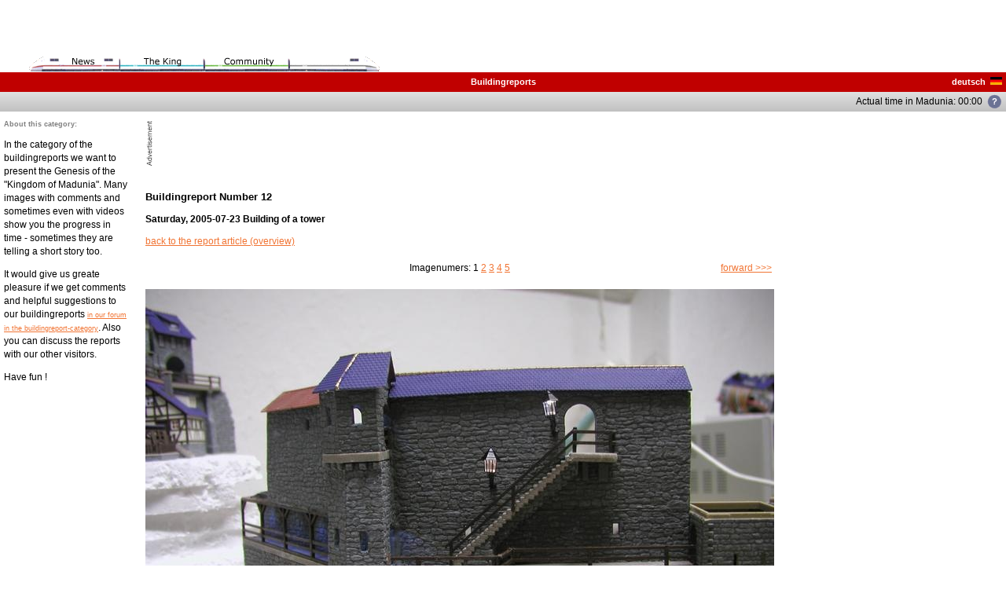

--- FILE ---
content_type: text/html
request_url: http://www.madunia.com/article24601-8483-1.html
body_size: 3130
content:


<html>
<HEAD>
<!-- *** Portalsuite: File-Contentcache | 2026-01-27 04:51:07 *** //-->


<style type="text/css">
<!--
h1 { margin-bottom: 3pt; }
h1.Rubriken { margin-bottom: 2pt; }


/*Formatierung für die Liste der RSS-Feeds*/
.feed-list {
  margin: 0px;
  padding: 0px;
  list-style-type: none;
}

.feed-list li {
  margin: 0px 0px 10px;
  padding: 0px;
  list-style-type: none;
}

.feed-list li a {
  padding: 0px 0px 0px 19px;
  background: url("../images/feed-icon-14x14.png") no-repeat 0 50%;
  font-weight: bold;
  list-style-type: none;
}
//-->
</style>


<style type="text/css">
<!--
.articlesummary { font-family: Verdana,Arial; font-size: 9pt; font-style: 0; font-weight: 700; font-variant: 0; text-decoration: none; line-height: 12pt; color: #000000; }
.articletext { font-family: Verdana,Arial; font-size: 9pt; font-style: normal; font-weight: 500; font-variant: normal; text-decoration: none; line-height: 13pt; color: #000000; }
li { font-family: Verdana,Arial; font-size: 9pt; font-style: normal; font-weight: 500; font-variant: normal; text-decoration: none; line-height: 13pt; color: #000000; }
.articletextkategoriehinweis { font-family: Verdana,Arial; font-size: 7pt; font-style: 0; font-weight: 500; font-variant: 0; text-decoration: none; line-height: 9pt; color: #808080; }
.copyright { font-family: Verdana,Arial; font-size: 7pt; font-style: normal; font-weight: 500; font-variant: normal; text-decoration: none; line-height: 12pt; color: #A0A0A0; }
a.Kategoriehinweis { font-family: Verdana,Arial; font-size: 7pt; font-style: normal; font-weight: 500; font-variant: normal; text-decoration: underline; line-height: 9pt; color: #F17433; }
a.MoreLink { font-family: Verdana,Arial; font-size: 9pt; font-style: normal; font-weight: 700; font-variant: normal; text-decoration: underline; line-height: 13pt; color: #F17433; }
a { font-family: Verdana,Arial; font-size: 9pt; font-style: normal; font-weight: 500; font-variant: normal; text-decoration: underline; line-height: 13pt; color: #F17433; }
a.SubMenu:hover { font-family: Verdana,Arial; font-size: 8pt; font-style: normal; font-weight: 700; font-variant: normal; text-decoration: underline; line-height: 12pt; color: #FFFFFF; }
a.SubMenu { font-family: Verdana,Arial; font-size: 8pt; font-style: normal; font-weight: 700; font-variant: normal; text-decoration: none; line-height: 12pt; color: #FFFFFF; }
h1 { font-family: Verdana,Arial; font-size: 10pt; font-style: normal; font-weight: 700; font-variant: normal; text-decoration: none; line-height: 12pt; color: #000000; }
h1.Rubriken { font-family: Verdana,Arial; font-size: 9pt; font-style: normal; font-weight: 700; font-variant: normal; text-decoration: none; line-height: 13pt; color: #FFFFFF; }
.summary { font-family: Verdana,Arial; font-size: 9pt; font-style: 0; font-weight: 500; font-variant: 0; text-decoration: none; line-height: 12pt; color: #000000; }
//-->
</style><title>Kingdom of Madunia: Buildingreport Number 12</title>
<meta name="robots" content="index,follow" />
<meta name="description" content="Saturday, 2005-07-23
Building of a tower" />
<meta name="keywords" content="Madunia,Modellbau,Modellwelt,Modell,Model,Diorama,Modellworld,Modelbuilding,Eisenbahn,Modelleisenbahn,Modelleisenbahnen,H0,Miniatur,Freizeit,Car,Carsystem,Miniwelt,Modeleisenbahn,Modelbau,Modelbahn" />
<meta name="generator" content="Portunity Portalsuite 2002" />
<meta http-equiv="content-type" content="text/html; charset=ISO-8859-1">

<script type="text/javascript" src="/js/dhtml.js"></script>
<script type="text/javascript" src="/js/date-js.php"></script>
<script type="text/javascript" src="/js/browser.js"></script>
<script type="text/javascript" src="/js/madunhead.js"></script>

<script type="text/javascript" src="/js/action0001-repairsignal.js"></script>

<link rel="stylesheet" type="text/css" href="/css/madunhead.css">


<!-- // addbookmark.eu Button CSS //-->
<link href='http://addbookmark.eu/css/pty_bm.css' rel='stylesheet'>
<!--[if lt IE 7]>
<link rel="stylesheet" href="http://addbookmark.eu/css/pty_bm-ie.css" type="text/css"></link>
<![endif]-->  
<!-- // addbookmark.eu Button CSS //-->

</head>
<body bgcolor="#ffffff" onLoad="Init('en');">


<div id="Nacht"></div>
<div id="Morgen1"></div>
<div id="Morgen2"></div>
<div id="Morgen3"></div>
<div id="Tag"></div>
<div id="Sonnenuntergang"></div>
<div id="Nacht2"></div>
<div id="StartBlende"></div>
<div id="Click1" onClick='Secret("1");'></div>
<div id="Click2" onClick='Secret("2");'></div>

<div id="ICE">
     <center>


<img border=0 width=117 height=20 src=/images/ice-en-news.gif><img border=0 width=108 height=20 src=/images/ice-en-king.gif><img border=0 width=108 height=20 src=/images/ice-en-community.gif><img border=0 width=115 height=20 src=/images/ice-en-end.gif>

     </center>
</div>

<div id="ICEMenu">
     <center>


<a href="cat8483.html"><img border=0 width=117 height=20 src=/images/transpixel.gif></a><a href="cat7901.html"><img border=0 width=108 height=20 src=/images/transpixel.gif></a><a href="http://forum.madunia.com"><img border=0 width=108 height=20 src=/images/transpixel.gif></a><img border=0 width=115 height=20 src=/images/transpixel.gif>

     </center>
</div>

<div id="ICELicht"><center>
<table border=0 width=620 height=16><tr>
<td width=85>
<img width=85 height=16 src=/images/ice-licht-links-b.gif>
</td>
<td></td>
<td width=85>
<img width=85 height=16 src=/images/ice-licht-rechts.gif>
</td></tr></table></center>
</div>

<div id="ICELicht2"><center>
<table border=0 width=620 height=16><tr>
<td width=85>
<img width=85 height=16 src=/images/ice-licht-links-b.gif>
</td>
<td></td>
<td width=85>
<img width=85 height=16 src=/images/ice-licht-rechts2.gif>
</td></tr></table></center>
</div>

<div id="ICESignalRed"><center>
<center>
<table border=0 width=578 height=16><tr>
<td width=558>
</td>
<td width=20>
<img width=20 height=30 src=/images/ice-signal-red.gif>
</td></tr></table></center>
</div>

<div id="ICESignalGreen"><center>
<center>
<table border=0 width=578 height=16><tr>
<td width=558>
</td>
<td width=20>
<img width=20 height=30 src=/images/ice-signal-green.gif>
</td></tr></table></center>
</div>

<!--<div id="MenuInfoText1">Menü:</div>
<div id="MenuInfoText2">Untermenü:</div> //-->

<div id="Action0001"><center>
<center>
<table border=0 width=584 height=28><tr>
<td width=484>
</td>
<td width=110>
<img name=ActionImage0001 width=110 height=28 src=/images/ActionImage0001-transparent.gif>
</td></tr></table></center>
</div>

<div id="ActionUni">
<img name=ActionImageUni src=/images/ActionImage0001-transparent.gif>
</div>


<table border=0 cellspacing=0 cellpadding=0 bgColor=#ffffff width=100% height=92><tr><td>

</Td></tr></table>


<table border=0 cellspacing=0 cellpadding=0 bgcolor=#C00000 width=100% height=25><tr>
<td width=100></td>
<td><center>

<a class=SubMenu href=cat8483.html>Buildingreports</a>
</center></td>
<td width=95 align=right>
    <a class=SubMenu href="cat8484.html">deutsch&nbsp;
    <img border=O width=15 height=10 src=/images/language-german.gif></a><br>
    </td>
<td width=5></td>
</tr></table>

<table border=0 cellspacing=0 cellpadding=0 background="/images/actionbar-back.jpg" width=100% height=25><tr><td>
<br>
</Td>
<td align=right>
<div id="MaduniaTime" class="articletext">&nbsp;04:51:07</div>
</td>
<td width=5></td>
<td width=20>
<a href=http://www.madunia.com/article25233-8499.html><img border=0 width=20 height=20 src=/images/timeinfo.gif></a></td>
<td width=5></td></tr></table>

<table border=0 cellspacing=0 cellpadding=0 width=100% height=10><tr><td></Td></tr></table>


<table border=0 width=100% cellspacing=0 cellpadding=0>
<tr>

<td width=5 valign=top></td>
<td width=160 valign=top>

<p class=articletextkategoriehinweis>
<STRONG>About this category:</STRONG></P>
<p class="articletext">In the category of the buildingreports we want to present the Genesis of the "Kingdom of Madunia". Many images with comments and sometimes even with videos show you the progress in time - sometimes they are telling a short story too.</P>
<p class="articletext">It would give us greate pleasure if we get comments and helpful suggestions to our buildingreports <a class="Kategoriehinweis" href="http://forum.madunia.com/viewforum.php?f=4">in our forum in the buildingreport-category</a>. Also you can discuss the reports with our other visitors.</P>
<p class="articletext">Have fun !</P>


</td>
<td width=20>
</td>
<td valign=top>

<img width=10 height=60 border=0 src=/images/lable-advertisment-en.gif><!--<a href=http://www.portunity.net><img border=0 width=468 height=60 src=http://banner.portunity.net/dsl/portunity-banner-dsl-feste-ip-468x60.gif></a>//-->


<script type="text/javascript"><!--
google_ad_client = "pub-2862905334396931";
/* Madunia Image oben 468x60, Erstellt 22.03.08 */
google_ad_slot = "0450184144";
google_ad_width = 468;
google_ad_height = 60;
//-->
</script>
<script type="text/javascript"
src="http://pagead2.googlesyndication.com/pagead/show_ads.js">
</script>


<br><br>

<h1>
     Buildingreport Number 12</h1>
<p class=articlesummary> 
     Saturday, 2005-07-23
Building of a tower</P>
<p class=articletext>
   

<table border=0 cellspacing=0 cellpadding=0 ><tr><td colspan=2><a href='article24601-8483.html'>back to the report article (overview)<br><br></a></td></tr><tr><td class=articletext width=100></td><td class=articletext style='text-align:center;'> Imagenumers: 1 <a href='article24601-8483-2.html'>2</a> 
<a href='article24601-8483-3.html'>3</a> 
<a href='article24601-8483-4.html'>4</a> 
<a href='article24601-8483-5.html'>5</a> 
</td><td class=articletext style='text-align:right;' width=100><a href='article24601-8483-2.html'>forward &gt;&gt;&gt;</a>&nbsp;</td></tr><tr><td colspan=3><br></td></tr><tr><td colspan=3>
<img border=0 src='image-mad20600.jpg' title='Bild #1: '>
</td></tr><tr><td colspan=3><br><br><a href='article24601-8483.html'>back to the report article (overview)</a></td></tr></table><br></P>
<br>

<hr size=1>

<table border=0 cellspacing=0 cellpadding=0 height=20><tr>
<td width=130>

<div id='pty_bm_here' class='madunia.de' style='margin-top: 6px;'></div>
     <script src="http://addbookmark.eu/js/yahoo-dom-event.js" type="text/javascript"></script>
     <script src="http://addbookmark.eu/js/animation-min.js" type="text/javascript"></script>
     <script src="http://addbookmark.eu/js/get-min.js" type="text/javascript"></script>

     <script src="http://addbookmark.eu/js/pty_bm.js" type="text/javascript"></script>
</td>


<td class=articletext> - <a class=MoreLink href="javascript:history.back();">back</a> - 
<a class=MoreLink href="article24605-8499.html">contact</a></td>


</tr></table>

<p class=copyright>&copy; 2004 - 2026 by Madunia Modellbau GmbH.</p>
<br>

</td>
<td width=20>
</td>
<td width=165 valign=top>
<script type="text/javascript"><!--
google_ad_client = "pub-2862905334396931";
google_ad_width = 160;
google_ad_height = 600;
google_ad_format = "160x600_as";
google_ad_type = "text";
google_ad_channel ="";
google_color_border = "666666";
google_color_bg = "e0e0e0";
google_color_link = "F17433";
google_color_url = "F17433";
google_color_text = "000000";
//--></script>
<script type="text/javascript"
  src="http://pagead2.googlesyndication.com/pagead/show_ads.js">
</script>
</td>
</tr></table>


<script src="http://www.google-analytics.com/urchin.js" type="text/javascript">
</script>
<script type="text/javascript">
_uacct = "UA-259702-2";
urchinTracker();
</script>
<img width="0" height="0" alt="" src="hit-make-article.php?iArticleID=24534" />
<img width="0" height="0" alt="" src="hit-make-article.php?iArticleID=24601" />
</body></html>


--- FILE ---
content_type: text/html
request_url: http://www.madunia.com/js/date-js.php
body_size: 110
content:
var ServerDateTime=0;

function GetServerDateTime ()
{
     if (ServerDateTime==0)
          ServerDateTime = 1769507998000;
     return (ServerDateTime);
}

--- FILE ---
content_type: text/html; charset=utf-8
request_url: https://www.google.com/recaptcha/api2/aframe
body_size: 266
content:
<!DOCTYPE HTML><html><head><meta http-equiv="content-type" content="text/html; charset=UTF-8"></head><body><script nonce="7Bfm4q2ud1_K9ee_bGilCA">/** Anti-fraud and anti-abuse applications only. See google.com/recaptcha */ try{var clients={'sodar':'https://pagead2.googlesyndication.com/pagead/sodar?'};window.addEventListener("message",function(a){try{if(a.source===window.parent){var b=JSON.parse(a.data);var c=clients[b['id']];if(c){var d=document.createElement('img');d.src=c+b['params']+'&rc='+(localStorage.getItem("rc::a")?sessionStorage.getItem("rc::b"):"");window.document.body.appendChild(d);sessionStorage.setItem("rc::e",parseInt(sessionStorage.getItem("rc::e")||0)+1);localStorage.setItem("rc::h",'1769508001649');}}}catch(b){}});window.parent.postMessage("_grecaptcha_ready", "*");}catch(b){}</script></body></html>

--- FILE ---
content_type: text/css
request_url: http://www.madunia.com/css/madunhead.css
body_size: 3767
content:

  html,body {
     padding:0px;
     margin: 0px;
  }
  
  #Nacht,#Tag,#Morgen1,#Morgen2,#Morgen3,#Sonnenuntergang,#Nacht2,#StartBlende {
    background-repeat:no-repeat;
    position: absolute;
    top: 0px; left: 0px;
    width: 100%; height: 93px;
    -moz-opacity: 0.0;
    opacity: 0.0;
    filter:alpha(opacity=0);
  }

  #Nacht {
    z-index:100;
    background-image:url(/images/himmel-01-nacht.jpg);
  }

  #Tag {
    z-index:140;
    background-image:url(../images/himmel-06-day.jpg);
      }
  
  #Morgen1 {
    background-image:url(/images/himmel-02-morgen.jpg);
    z-index:110;
      }
  #Morgen2 {
    background-image:url(/images/himmel-03-morgen.jpg);
    z-index:120;
      }
  #Morgen3 {
    background-image:url(/images/himmel-04-morgen.jpg);
    z-index:130;
      }
  #Sonnenuntergang {
    background-image:url(/images/himmel-07-untergang.jpg);
    z-index:150;
      }
  #Nacht2 {
    background-image:url(/images/himmel-01-nacht.jpg);
    z-index:160;
      }
  #StartBlende {
    background-color:#ffffff;
    z-index:1000;
      }
      
     
  #MaduniaTime {
  }

  #ICE {
    position: absolute;
    top: 72px; left: -598px;
    width: 232px; height: 20px;
    z-index:500;
  }

  #ICEMenu {
    position: absolute;
    top: 72px; left: -598px;
    width: 232px; height: 20px;
    z-index:5000;
  }
  
  #ICELicht {
    position: absolute;
    top: 72px; left: -598px;
    width: 100%; height: 16px;
    z-index:491;
    -moz-opacity: 0.0;
    opacity: 0.0;
    filter:alpha(opacity=0);
  }  

  #ICELicht2 {
    position: absolute;
    top: 72px; left: -598px;
    width: 100%; height: 16px;
    z-index:490;
    -moz-opacity: 0.0;
    opacity: 0.0;
    filter:alpha(opacity=0);
  }  

  #ICESignalRed {
    position: absolute;
    top: 59px; left: 0px;
    width: 100%; height: 30px;
    z-index:495;
    -moz-opacity: 0.0;
    opacity: 0.0;
    filter:alpha(opacity=0);
  }  

  #ICESignalGreen {
    position: absolute;
    top: 59px; left: 0px;
    width: 100%; height: 30px;
    z-index:494;
    -moz-opacity: 0.0;
    opacity: 0.0;
    filter:alpha(opacity=0);
  }  

  #MenuInfoText1 {
    position: absolute;
    top: 70px; left: 280px;
    width: 100px; height: 50px;
    z-index:490;
    font-family: Verdana,Arial; 
    font-size: 7pt; 
    font-style: normal; 
    font-weight: 500; 
    font-variant: normal; 
    text-decoration: none; 
    line-height: 12pt; 
    color: #FFFFFF;
    -moz-opacity: 0.5;
    opacity: 0.5;
    filter:alpha(opacity=50);
    text-align:right;
  }  
  #MenuInfoText2 {
    position: absolute;
    top: 95px; left: 280px;
    width: 100px; height: 50px;
    z-index:490;
    font-family: Verdana,Arial; 
    font-size: 7pt; 
    font-style: normal; 
    font-weight: 500; 
    font-variant: normal; 
    text-decoration: none; 
    line-height: 12pt; 
    color: #FFFFFF;
    -moz-opacity: 0.5;
    opacity: 0.5;
    filter:alpha(opacity=50);
    text-align:right;
  }  

  #Action0001 {
    position: absolute;
    top: 61px; left: 0px;
    width: 100%; height: 25px;
    z-index:550;
    -moz-opacity: 1.0;
    opacity: 1.0;
    filter:alpha(opacity=100);
  }  
  
  #ActionUni {
    position: absolute;
    top: 10px; left: 200px;
    width: 100; height: 100px;
    z-index:600;
    -moz-opacity: 1.0;
    opacity: 1.0;
    filter:alpha(opacity=100);
  }  

  #Click1 {
    position: absolute;
    top: 17px; left: 41px;
    width: 2; height: 1px;
    z-index:8000;
    background-color:#FF0000; 
    -moz-opacity: 0.0;
    opacity: 0.0;
    filter:alpha(opacity=0);
  }  

  #Click2 {
    position: absolute;
    top: 73px; left: 41px;
    width: 2; height: 1px;
    z-index:8000;
    background-color:#FF0000; 
    -moz-opacity: 0.0;
    opacity: 0.0;
    filter:alpha(opacity=0);
  }  


--- FILE ---
content_type: text/css
request_url: http://addbookmark.eu/css/pty_bm.css
body_size: 986
content:
#pty_bm_here{
position:relative;	
height:22px;
left:14px;	
}
#pty_bm{
position:absolute;
top:0;
left:0;
width:109px;
height:12px;	
font-family:Arial, Helvetica, sans-serif;
font-size:12px;
z-index: 99999;
}
#pty_bm_box,
#pty_bm_box .corner *,
#pty_bm #pty_bm_open,
#pty_bm #pty_bm_close,
#pty_bm #pty_bm_open_head,
#pty_bm_list ul li .img,
.pty_link span
{
background-image:url(../img/icon.png);
background-repeat:no-repeat;
background-position:top left;
}

#pty_bm_box{
position:absolute;
top:0;
left:0;
width:100%;
height:100%;	
background-repeat:repeat-x;
background-position:0 -240px;
background-color:#d0d0d0;
border:1px solid #a4a4a4;
}
#pty_bm_box .corner *{
position:absolute;
width:4px;
height:4px;	
background-color:#fff;
overflow:hidden;
}
#pty_bm_box .corner .tl{
top:-1px;
left:-1px;	
background-position:-0px -214px;
display:none;
}
.add #pty_bm_box .corner .tl{
display:block;    
}
#pty_bm_box .corner .tr{
top:-1px;
right:-1px;	
background-position:-6px -214px;
}
#pty_bm_box .corner .bl{
left:-1px;
bottom:-1px;	
background-position:-0px -220px;	
}
#pty_bm_box .corner .br{
bottom:-1px;
right:-1px;	
background-position:-6px -220px;	
}


#pty_bm #pty_bm_open{
position:absolute;
top:-7px;
left:-9px;
width:117px;
height:20px;
background-position:0px 0px;
}
#pty_bm.add #pty_bm_open{
position:absolute;
top:0px;
left:0px;
width:109px;
height:13px;
background-position:-9px -24px;
}

#pty_bm #pty_bm_open_head{
position:absolute;
top:-7px;
left:-9px;
width:80px;
height:22px;
background-position:0px 0px;
}
#pty_bm.add #pty_bm_open_head{
position:absolute;
top:0px;
left:0px;
width:109px;
height:13px;
background-position:-9px -24px;
}

#pty_bm #pty_bm_close{
position:absolute;
top:1px;
right:1px;
width:20px;
height:20px;
background-position:0px -40px;
}
#pty_bm #pty_bm_close:hover{
background-position:-29px -40px;
}
#pty_bm #pty_bm_list{
position:absolute;
top:18px;
left:-5000px;
}
#pty_bm_list ul{
padding:5px;
margin:0;
list-style:none;
background-image:none;
}
#pty_bm_list ul li{
padding:0px;
margin:0px 0px 3px 0px;
height:20px;
width:120px;
line-height:20px;
text-align: left;
list-style-image: none;
list-style-type: none;
background-image:none;
}
#pty_bm_list ul li.left{
clear:both;
float:left;	
}
#pty_bm_list ul li.right{
float:right;	
}
#pty_bm_list ul li .img{
float:left;
width:20px;
height:20px;
margin:0 3px 0 0;
}
#pty_bm_list ul li .img.bookmark{
background-position:-79px -91px;	
}
#pty_bm_list ul li .img.delicious{
background-position:0px -58px;	
}
#pty_bm_list ul li .img.digg{
background-position:-27px -59px;
}
#pty_bm_list ul li .img.live{
background-position:-1px -113px;
}
#pty_bm_list ul li .img.facebook{
background-position:-26px -113px;
}
#pty_bm_list ul li .img.myspace{
background-position:-53px -113px;
}
#pty_bm_list ul li .img.misterwong{
background-position:-54px -60px;	
}
#pty_bm_list ul li .img.technorati{
background-position:-101px -91px;	
}
#pty_bm_list ul li .img.stumbleupon{
background-position:-79px -59px;
}
#pty_bm_list ul li .img.newsvine{
background-position:-102px -59px;	
}
#pty_bm_list ul li .img.magnolia{
background-position:-2px -89px
}
#pty_bm_list ul li .img.google{
background-position:-24px -89px;	
}
#pty_bm_list ul li .img.yahoo_myweb{
background-position:-52px -89px;	
}
#pty_bm_list ul li a{
color:#000;	
text-decoration:none;
background-image:none;
list-style-type:none;
padding:2px;
}
#pty_bm_list ul li a:hover{
background-color:#fff;
}
#pty_bm_list ul li .name{
background-image:none;
}
.pty_link{
	clear:both;
	width:100%;
	text-align:right;	
	overflow:hidden;
	margin:0;
	padding:5px 0px 0px 0px;
}
.pty_link span{
	float:right;
	width:141px;
	height:12px;
	overflow:hidden;
	background-position:0px -226px;
}


--- FILE ---
content_type: application/x-javascript
request_url: http://www.madunia.com/js/action0001-repairsignal.js
body_size: 5992
content:

function SetActionUni (NewActualX,NewActualY,NewActualWidth,NewActualHeight)
{
     if(document.getElementById) 
     {
          document.getElementById("ActionUni").style.top=NewActualY;
          document.getElementById("ActionUni").style.left=NewActualX;
          document.getElementById("ActionUni").style.width=NewActualWidth+"px";
          document.getElementById("ActionUni").style.width=NewActualHeight+"px";
     }
     else
     {
          document.ActionUni.top = NewActualY+"px;";
          document.ActionUni.left = NewActualX+"px;";
          document.ActionUni.width = NewActualWidth+"34px;";
          document.ActionUni.width = NewActualHeight+"30px;";
     }

     ActualX = NewActualX;
     ActualY = NewActualY;
     ActualWidth = NewActualWidth;
     ActualHeight = NewActualHeight;
}

function Action0000_Init ()
{
     SetOpacity ("ActionUni",0.0);
     window.document.images["ActionImageUni"].src = "/images/ActionImage0000-anim.gif";

     SetActionUni (25,39,34,30);
     
     UniOpacity=0;
     SetOpacity ("ActionUni",1.0);
}

function Action0000_Process ()
{
     if (iActionCount==550)
     {
          fActionRun = 0;
          iActionCount = 0;
          iActionCountdown = 1;
          SetOpacity ("ActionUni",0.0);
     }
}

function Action0000b_Init (sFile)
{
     UniOpacity=0;
     SetOpacity ("ActionUni",0.0);
     window.document.images["ActionImageUni"].src = "/images/ActionImage0000-countdown-"+sFile+"-anim.gif";

     SetActionUni (25,39,34,30);
}

function Action0000b_Process ()
{
     if (iActionCount<=5)
     {
          UniOpacity+=0.2;
          SetOpacity ("ActionUni",UniOpacity);     
     }
     if (iActionCount==450)
     {
          fActionRun = 0;
          iActionCount = 0;
          iActionCountdown = 1000000;
          SetOpacity ("ActionUni",0.0);
     }
}


function Action0001_Init ()
{
     //AnimImage = new Image();
     //AnimImage.src = "/images/ActionImage0001-anim.gif";     /* dritte Standard-Grafik */     
     window.document.images["ActionImage0001"].src = "/images/ActionImage0001-anim.gif";
     SetOpacity ("Action0001",1.0);
}

function Action0001_Process ()
{
     if (iActionCount==10)
          SetOpacity ("ICESignalRed",0.0);

     if (iActionCount==500)
     {
          fActionRun = 0;
          iActionCount = 0;
          SetOpacity ("ICESignalRed",1.0);
          SetOpacity ("Action0001",0.0);
     }
}

var ActualX = 0;
var ActualY = 0;
var DiffX = 0;
var DiffY = 0;
var DestX = 0;
var DestY = 0;
var UniOpacity = 0;
var iBallonTour = 0;

function Action0002_Init ()
{
     iBallon = Math.round(20*Math.random());
     sSubImages = "abcdefghijklmnopqrstuv";
     window.document.images["ActionImageUni"].src = "/images/ActionImage0002"+sSubImages.charAt(iBallon)+"-anim.gif";

     iBallonTour = Math.round(2*Math.random())
     // iBallonTour = 2;
     
     if (iBallonTour == 0)
     {
          ActualX = 180;
          ActualY = 20;
          
          DestX = 500;
          DestY = 40;
          
          DiffX = (DestX-ActualX)/1000;
          DiffY = (DestY-ActualY)/1000;
     }
     if (iBallonTour == 1)
     {
          ActualX = 660;
          ActualY = -30;
          
          DestX = 560;
          DestY = 10;
          
          DiffX = (DestX-ActualX)/400;
          DiffY = (DestY-ActualY)/400;
     }

     if (iBallonTour == 2)
     {
          ActualX = 90+Math.round(150*Math.random());
          ActualY = 67;
          
          DestX = ActualX;
          DestY = ActualY;
          
          DiffX = (DestX-ActualX)/300;
          DiffY = (DestY-ActualY)/300;
     }
     
     SetActionUni (ActualX,ActualY,20,26);

     UniOpacity=0;
     SetOpacity ("ActionUni",0.0);
}

function Action0002_Process ()
{
     ActualX+=DiffX;
     ActualY+=DiffY;

     if (iActionCount<=40)
     {
          UniOpacity+=0.05;
          SetOpacity ("ActionUni",UniOpacity);     
     }

     if (iBallonTour == 0)
     {
          if (iActionCount==550)
          {
               DestX = 650;
               DestY = -40;
               
               DiffX = (DestX-ActualX)/800;
               DiffY = (DestY-ActualY)/800;
          }
     }

     if (iBallonTour == 1)
     {
          if (iActionCount==200)
          {
               DestX = 180;
               DestY = 30;
               
               DiffX = (DestX-ActualX)/1000;
               DiffY = (DestY-ActualY)/1000;
          }
          if (iActionCount==1000)
          {
               DestX = 40;
               DestY = -35;
               
               DiffX = (DestX-ActualX)/500;
               DiffY = (DestY-ActualY)/500;
          }
     }

     if (iBallonTour == 2)
     {
          if (iActionCount==200)
          {
               DestX = ActualX+10;
               DestY = 0;
               
               DiffX = (DestX-ActualX)/400;
               DiffY = (DestY-ActualY)/400;
          }
          if (iActionCount==450)
          {
               DestX = ActualX+400;
               DestY = -35;
               
               DiffX = (DestX-ActualX)/1300;
               DiffY = (DestY-ActualY)/1300;
          }
     }

     SetActionUni (ActualX,ActualY,20,26);
     
     if (iActionCount==1500)
     {
          fActionRun = 0;
          iActionCount = 0;
          SetOpacity ("ActionUni",0.0);
     }
}

function Action0003_Init ()
{
     window.document.images["ActionImageUni"].src = "/images/ActionImage0003-anim.gif";

     SetActionUni (100+Math.round(150*Math.random()),0,100,93);
     
     UniOpacity=0;
     SetOpacity ("ActionUni",0.0);
}

function Action0003_Process ()
{
     if (iActionCount<=40)
     {
          UniOpacity+=0.05;
          SetOpacity ("ActionUni",UniOpacity);     
     }

     if (iActionCount>=260)
     {
          UniOpacity-=0.05;
          SetOpacity ("ActionUni",UniOpacity);     
     }
     
     if (iActionCount==300)
     {
          fActionRun = 0;
          iActionCount = 0;
          SetOpacity ("ActionUni",0.0);
     }
}

--- FILE ---
content_type: application/x-javascript
request_url: http://www.madunia.com/js/dhtml.js
body_size: 3155
content:
/* DHTML-Bibliothek */

var DHTML = 0, DOM = 0, MS = 0, NS = 0, OP = 0;

function DHTML_init() {

 if (window.opera) {
     OP = 1;
 }
 if(document.getElementById) {
   DHTML = 1;
   DOM = 1;
 }
 if(document.all && !OP) {
   DHTML = 1;
   MS = 1;
 }
if(document.layers && !OP) {
   DHTML = 1;
   NS = 1;
 }
}

function getElem(p1,p2,p3) {
 var Elem;
 if(DOM) {
   if(p1.toLowerCase()=="id") {
     if (typeof document.getElementById(p2) == "object")
     Elem = document.getElementById(p2);
     else Elem = void(0);
     return(Elem);
   }
   else if(p1.toLowerCase()=="name") {
     if (typeof document.getElementsByName(p2) == "object")
     Elem = document.getElementsByName(p2)[p3];
     else Elem = void(0);
     return(Elem);
   }
   else if(p1.toLowerCase()=="tagname") {
     if (typeof document.getElementsByTagName(p2) == "object" || (OP && typeof document.getElementsByTagName(p2) == "function"))
     Elem = document.getElementsByTagName(p2)[p3];
     else Elem = void(0);
     return(Elem);
   }
   else return void(0);
 }
 else if(MS) {
   if(p1.toLowerCase()=="id") {
     if (typeof document.all[p2] == "object")
     Elem = document.all[p2];
     else Elem = void(0);
     return(Elem);
   }
   else if(p1.toLowerCase()=="tagname") {
     if (typeof document.all.tags(p2) == "object")
     Elem = document.all.tags(p2)[p3];
     else Elem = void(0);
     return(Elem);
   }
   else if(p1.toLowerCase()=="name") {
     if (typeof document[p2] == "object")
     Elem = document[p2];
     else Elem = void(0);
     return(Elem);
   }
   else return void(0);
 }
 else if(NS) {
   if(p1.toLowerCase()=="id" || p1.toLowerCase()=="name") {
   if (typeof document[p2] == "object")
     Elem = document[p2];
     else Elem = void(0);
     return(Elem);
   }
   else if(p1.toLowerCase()=="index") {
    if (typeof document.layers[p2] == "object")
     Elem = document.layers[p2];
    else Elem = void(0);
     return(Elem);
   }
   else return void(0);
 }
}

function getCont(p1,p2,p3) {
   var Cont;
   if(DOM && getElem(p1,p2,p3) && getElem(p1,p2,p3).firstChild) {
     if(getElem(p1,p2,p3).firstChild.nodeType == 3)
       Cont = getElem(p1,p2,p3).firstChild.nodeValue;
     else
       Cont = "";
     return(Cont);
   }
   else if(MS && getElem(p1,p2,p3)) {
     Cont = getElem(p1,p2,p3).innerText;
     return(Cont);
   }
   else return void(0);
}

function getAttr(p1,p2,p3,p4) {
   var Attr;
   if((DOM || MS) && getElem(p1,p2,p3)) {
     Attr = getElem(p1,p2,p3).getAttribute(p4);
     return(Attr);
   }
   else if (NS && getElem(p1,p2)) {
       if (typeof getElem(p1,p2)[p3] == "object")
        Attr=getElem(p1,p2)[p3][p4]
       else
        Attr=getElem(p1,p2)[p4]
         return Attr;
       }
   else return void(0);
}

function setCont(p1,p2,p3,p4) {
   if(DOM && getElem(p1,p2,p3) && getElem(p1,p2,p3).firstChild)
     getElem(p1,p2,p3).firstChild.nodeValue = p4;
   else if(MS && getElem(p1,p2,p3))
     getElem(p1,p2,p3).innerText = p4;
   else if(NS && getElem(p1,p2,p3)) {
     getElem(p1,p2,p3).document.open();
     getElem(p1,p2,p3).document.write(p4);
     getElem(p1,p2,p3).document.close();     
   }
}

DHTML_init();

--- FILE ---
content_type: application/x-javascript
request_url: http://www.madunia.com/js/browser.js
body_size: 1283
content:

var name = navigator.userAgent.toLowerCase()
var Browser="";
// INTERNET EXPLORER
var ie = (name.indexOf("msie") >= -1)//Netscape
var netscape = (name.indexOf("mozilla")!=-1 && name.indexOf("compatible")==-1 && name.indexOf("opera")==-1)
var version = navigator.appVersion.toLowerCase();
var nummer = version.substr(0, version.indexOf("."))
if (netscape)
{

// document.write("NETSCAPE");
Browser="netscape";
var versionnummer = nummer
}
else if (ie)
{
if (nummer < 4 )
{ var versionnummer = 3
//document.write ("Es ist ein INTERNET EXPLORER 3") 
Browser="ie3";
}
if (nummer >= 4 && version.indexOf("msie 5")==-1 && version.indexOf("msie 6")==-1)
{ var versionnummer = 4;
//document.write ("Es ist ein INTERNET EXPLORER 4") 
Browser="ie4";

}
if (nummer >= 4 && version.indexOf("msie 5")!=-1 && version.indexOf("msie 6")==-1)
{ var versionnummer = 5;
//document.write ("Es ist ein INTERNET EXPLORER 5") 
Browser="ie5";

}
if (nummer >= 4 && version.indexOf("msie 6")!=-1 && version.indexOf("msie 5")==-1)
{ var versionnummer = 6;
// document.write ("Es ist ein INTERNET EXPLORER 6") 
Browser="ie6";
}
if (nummer >= 4 && version.indexOf("msie 7")!=-1 && version.indexOf("msie 6")==-1)
{ var versionnummer = 7;
// document.write ("Es ist ein INTERNET EXPLORER 7") 
Browser="ie7";
}
}


--- FILE ---
content_type: application/javascript
request_url: http://addbookmark.eu/js/pty_bm.js
body_size: 2927
content:
(function(){

    // Shortcuts to YAHOO
    var Dom = YAHOO.util.Dom, Event = YAHOO.util.Event,Get = YAHOO.util.Get;
    
    // Global in this scope
    var elem, height,portal,scrollTimer,startPos;
    
    // No Bookmark Elem, just return
    if (!Dom.get('pty_bm_here')) {
        return;
    }
    
    elem = Dom.get('pty_bm_here');
    
	var result = false;
	var scripts = document.getElementsByTagName('script');
	
	var thisScriptSrc = /pty_bm\.js(\?.*)?$/;
	for(var i=0;i<scripts.length;i+=1){
		if(thisScriptSrc.test(scripts[i].src) === true){
			result = scripts[i].src.match(thisScriptSrc)[1];
			if(result !== undefined){
				 result = result.replace('?','');				
			}
	
		}
	}
		var obj = {};
	
	if(result){
		result = result.split('&')
		for(var i = 0; i<result.length;i+=1){
			var keyValue = result[i].split('=');
			if(keyValue.length === 2){				
				obj[keyValue[0]] = keyValue[1];
			}
		}
	}

	var cornerBG = (obj.bg)?obj.bg:false;

	
    var skin = 'star';
    
    if (Dom.hasClass(elem, 'add')) {
        skin = 'add';
    } 

    // Array of Bookmark Services
    var services = [{
        'name': 'Browser',
        'img': 'bookmark',
        'url': ''
    }, {
        'name': 'Delicious',
        'img': 'delicious',
        'url': 'http://delicious.com/post',
        'param': {
            'url': 'url',
            'title': 'title'
        }
    }, {
        'name': 'Digg',
        'img': 'digg',
        'url': 'https://digg.com/submit',
        'param': {
            'url': 'url',
            'title': 'title'
        }
    }, {
        'name': 'Live',
        'img': 'live',
        'url': 'https://favorites.live.com/quickadd.aspx',
        'param': {
            'url': 'url',
            'title': 'title',
            'defaults':'top=1&marklet=1&mkt=de-de'
        }
    }, {
        'name': 'Facebook',
        'img': 'facebook',
        'url': 'https://www.facebook.com/sharer.php',
        'param': {
            'url': 'u',
            'title': 't'
        }
    }, {
        'name': 'MySpace',
        'img': 'myspace',
        'url': 'https://www.myspace.com/Modules/PostTo/Pages/',
        'param': {
            'url': 'u',
            'title': 't'
        }
    }, {
        'name': 'StumpleUpon',
        'url': 'https://www.stumbleupon.com/refer.php',
        'img': 'stumbleupon',
        'param': {
            'url': 'url',
            'title': 'title'
        }
    }, {
        'name': 'Newsvine',
        'url': 'http://www.newsvine.com/_wine/save',
        'img': 'newsvine',
        'param': {
            'url': 'u',
            'title': 'h'
        }
    }, {
        'name': 'Google',
        'url': 'https://www.google.com/bookmarks/mark',
        'img': 'google',
        'param': {
            'url': 'bkmk',
            'title': 'title',
            'defaults': 'op=edit&output=popup'
        }
    }, {
        'name': 'Yahoo MyWeb',
        'url': 'https://search.yahoo.com/myresults/bookmarklet',
        'img': 'yahoo_myweb',
        'param': {
            'url': 'u',
            'title': 't'
        }
    }];
    
    // Open Box called by Mouseover Event on div#pty_open
    function open(){
	 var bookmarkPos = Dom.getRegion('pty_bm');	 
     var docScrollTop = Dom.getDocumentScrollTop();
     var moveTo = {};
	 
	 moveTo.from = 0;
	 moveTo.to = -height +13;
	 if((bookmarkPos.top - docScrollTop) < height){
	 	moveTo.to = 0;
       scroll();

	 } 
        var scaleBig = new YAHOO.util.Anim('pty_bm', {

            top:{
				from:moveTo.from,
				to:moveTo.to
			},

			width: {
                from: 109,
                to: 250
            },
            height: {
                from: 13,
                to: height
            }
        }, 1, YAHOO.util.Easing.easeOutStrong);
        
        var fadeIn = new YAHOO.util.Anim('pty_bm_list', {
            opacity: {
                from: 0,
                to: 1
            }
        }, 0.2);
        
        scaleBig.onStart.subscribe(function(){
            Dom.setStyle('pty_bm_open', 'display', 'none');
            Dom.setStyle('pty_bm_open_head', 'display', 'block');
        });
        
        fadeIn.onComplete.subscribe(function(){
            //ugly black borders in IE7 caused by filter:opacity(100)
            if(Dom.getStyle('pty_bm_list','filter')){
                Dom.setStyle('pty_bm_list', 'filter', '');
            }
        });

        scaleBig.onComplete.subscribe(function(){
            Dom.setStyle('pty_bm_close', 'display', 'block');
            Dom.setStyle('pty_bm_list', 'display', 'block');
            fadeIn.animate();
            
        });
        scaleBig.animate();
    }
    
    // Close Box called by Click Event on div#pty_close
    function close(){
        var fadeOut = new YAHOO.util.Anim('pty_bm_list', {
            opacity: {
                from: 1,
                to: 0
            }
        }, 0.2);
        var scaleSmall = new YAHOO.util.Anim('pty_bm', {
            top:{
				from:parseInt(Dom.getStyle('pty_bm','top'),10),
				to:0
			},
            width: {
                from: 250,
                to: 109
            },
            height: {
                from: height,
                to: 13
            },
            duration: 0.3
        }, 1, YAHOO.util.Easing.easeOutStrong);
        
        fadeOut.onStart.subscribe(function(){
            Dom.setStyle('pty_bm_close', 'display', 'none');
        });
        
        scaleSmall.onComplete.subscribe(function(){
            Dom.setStyle('pty_bm_open_head', 'display', 'none');
            Dom.setStyle('pty_bm_open', 'display', 'block');
//BSa: 
            Dom.setStyle('pty_bm_list', 'display', 'none');            
        });
        
        fadeOut.onComplete.subscribe(function(){
            scaleSmall.animate();
        });
        fadeOut.animate();
    }
    function scroll(){
        if(scrollTimer)  {
            window.clearInterval(scrollTimer);            
        }
        var bookmarkPos = Dom.getRegion('pty_bm');

        var docScrollTop = Dom.getDocumentScrollTop();
        var docHeight = Dom.getViewportHeight();

        if (docHeight + docScrollTop >= (bookmarkPos.top + height)) {
            return;
        }
        
        var scrollTo = docScrollTop + 20;
        window.scrollTo(0,scrollTo)
        scrollTimer = window.setInterval(scroll, 10);
    }
    function internalBookmark(){
        var browser;
        if(YAHOO.env.ua.ie > 0){
            browser = " (IE)";
        }
        if(YAHOO.env.ua.gecko > 0){
            browser = " (Firefox)";
        }
        elem.innerHTML += '<img style="width:1px;height:1px;" src="//addbookmark.eu/add/?portal='+portal+'&bookmark_service=Intern '+browser+'&url='+location.href+'"/>';
        if (window.sidebar) {
            window.sidebar.addPanel(document.title, location.href, '');
        }
        else {
            if (document.all) {
                window.external.AddFavorite(location.href, document.title);
            }
        }
        return false;
    }
    
    (function(){
        
        //Loading CSS by GET causes a wired fx and the box has 70px extra height
        //Get.css("./css/pty_bm.css");
        //if(YAHOO.env.ua.ie !== 0 &&  YAHOO.env.ua.ie < 7){
        //    Get.css("http://addbookmark.eu/css/pty_bm-ie.css");
        //}
        
        // Remove internal Bookmarking for !IE && !!FF
        if (!window.sidebar && !document.all) {
            services.shift();
        }
        
        portal = (elem.className && elem.className !== '')?elem.className.split(' ')[0]:'none';

        var siteTitle = document.title;
        var siteURL = location.href;
        var listHtml = '';
        var itemTpl = '<li class="{pos}"><a href="{href}"><span class="img {img}"></span><span class="name">{name}</span></a>';
        var pos = 'left';
        for (var i = 0; i < services.length; i++) {
            var service = services[i];
            service.pos = pos;
            if (service.param) {
                var param = [];
                param.push(service.param.url + '=' + siteURL);
                param.push(service.param.title + '=' + siteTitle);
                if (service.param.defaults !== undefined) {
                    param.push(service.param.defaults);
                }
                service.href = service.url + '?' + param.join('&');
            }
            else {
                service.href = service.url;
            }
            
            if (service.name !== 'Browser') {
                service.href = '//addbookmark.eu/add/?portal='+portal+'&amp;bookmark_service=' + service.name + '&amp;url=' + siteURL + '&amp;redir=' + encodeURIComponent(service.href);
            }
            else{
                service.pos = service.pos + ' internalBookmark';
            }
            
            listHtml += YAHOO.lang.substitute(itemTpl, service);
            
            pos = (pos === 'left') ? 'right' : 'left';
            
        }
        var html = '';
        if(skin === 'star'){
            html += '<div id="pty_bm">';            
        }
        if(skin === 'add'){
            html += '<div id="pty_bm" class="add">';            
        }
        html += '<div id="pty_bm_box">';
        html += '<div class="corner">';
        html += '<div class="tl"></div>';
        html += '<div class="tr"></div>';
        html += '<div class="bl"></div>';
        html += '<div class="br"></div>';
        html += '</div>';
        html += '</div>';
        html += '<div id="pty_bm_open"></div>';
        html += '<div id="pty_bm_open_head" style="display:none;"></div>';
        html += '<div id="pty_bm_close" style="display:none;"></div>';
        html += '<div id="pty_bm_list">';
        html += '<ul>' + listHtml + '</ul>';
        html += '<p class="pty_link"><span></span></p>';
        html += '</div>';
        html += '</div>';
        
        elem.innerHTML = html;
        height = Dom.getRegion('pty_bm_list');
        height = height.bottom - height.top + 20;

        
        if (cornerBG) {
            var corners = Dom.getElementsByClassName('corner')[0].getElementsByTagName('div');
            
            for (var i = 0; i < corners.length; i += 1) {
		        Dom.setStyle(corners[i], 'background-color', cornerBG);
            }
        }
        Dom.setStyle('pty_bm_list', 'display', 'none');
        Dom.setStyle('pty_bm_list', 'left', '0px');
        Dom.setStyle('pty_bm_list', 'width', '250px');
        
        Dom.setStyle('pty_bm_box', 'opacity', 0.9);
        
        
        Event.on('pty_bm_open', 'mouseover', open);
        Event.on('pty_bm_close', 'click', close);
        
        var internal = Dom.getElementsByClassName('internalBookmark');
        if(internal.length >0){
            Event.on(internal[0].getElementsByTagName('a')[0], 'click', internalBookmark,true);
        }
    })();
})();


--- FILE ---
content_type: application/x-javascript
request_url: http://www.madunia.com/js/madunhead.js
body_size: 18352
content:
// ### 
// ### 0 = Init
// ### 1 = Nacht (standbild)
// ### 2 = Morgendämmerung 1 (zu)
// ### 3 = Morgendämmerung 2 (zu)
// ### 4 = Morgendämmerung 3 (zu)
// ### 5 = Morgendämmerung 4 (zu tag)
// ### 6 = Tag (Standbild)
// ### 7 = dämmerung 1 (zu)
// ### 8 = dämmerung 2 (zu nacht)
// ### 9 = nacht (standbild) --> 1

HimmelStatus = 7;

HimmelStatusValue = 0;



var DatumStart = new Date();
var ZeitStart = DatumStart.getTime();
var fFirstRun=0;
var StartBlendenCounter = 0;

var ICECounter=0;
var ICEGo = 1;

var ICELen = 0;

var MaduniaLanguage = 'en';

var iActionCountdown = 0;
var fActionRun = 0;
var iActionCount = 0;
var iActionNumber = 0;

pic_news = new Image(117,20);
pic_news.src = "http://www.madunia.de/images/ice-de-news.gif";
pic_news2 = new Image(117,20);
pic_news2.src = "http://www.madunia.de/images/ice-de-news2.gif";

pic_king = new Image(117,20);
pic_king.src = "http://www.madunia.de/images/ice-de-king.gif";
pic_king2 = new Image(117,20);
pic_king2.src = "http://www.madunia.de/images/ice-de-king2.gif";

pic_community = new Image(117,20);
pic_community.src = "http://www.madunia.de/images/ice-de-community.gif";
pic_community2 = new Image(117,20);
pic_community2.src = "http://www.madunia.de/images/ice-de-community2.gif";


function s1(imgDocID,imgObjName)
{
	document.images[imgDocID].src = eval(imgObjName + ".src");
}


function getCookieVal (offset) 
{ 
     var endstr = document.cookie.indexOf (";", offset);
     if (endstr == -1) 
          endstr = document.cookie.length; 
     return unescape(document.cookie.substring(offset, endstr));
}

function GetCookie (name)
{ 
     var arg = name + "="; 
     var alen = arg.length; 
     var clen = document.cookie.length; 
     var i = 0; 
     while (i < clen) 
     { 
          var j = i + alen; 
          if (document.cookie.substring(i, j) == arg) 
               return getCookieVal (j); 
          i = document.cookie.indexOf(" ", i) + 1; 
          if (i == 0) 
               break; 
     } 
     return null;
}

function SetCookie (name, value) 
{ 
     var argv = SetCookie.arguments; 
     var argc = SetCookie.arguments.length; 
     var expires = (argc > 2) ? argv[2] : null; 
     var path = (argc > 3) ? argv[3] : null; 
     var domain = (argc > 4) ? argv[4] : null; 
     var secure = (argc > 5) ? argv[5] : false; 

     document.cookie = name + "=" + escape (value) + 
     ((expires == null) ? "" : ("; expires=" + expires.toGMTString())) + 
     ((path == null) ? "" : ("; path=" + path)) + 
     ((domain == null) ? "" : ("; domain=" + domain)) + 
     ((secure == true) ? "; secure" : "");
}

function DeleteCookie (name) 
{ 
     var exp = new Date(); 
     exp.setTime (exp.getTime() - 1); 
     var cval = GetCookie (name); 
     document.cookie = name + "=" + cval + "; expires=" + exp.toGMTString();
}

function SetOpacity (sName,iValue)
{
     if (Browser=="ie5" || Browser=="ie6" || Browser=="ie7")
     {
          document.getElementById(sName).filters.item(0).enabled = 1;
          document.getElementById(sName).filters.item(0).opacity = iValue*100;
     }
     else
     {
          document.getElementById(sName).style.MozOpacity = iValue;
          document.getElementById(sName).style.Opacity = iValue;
     }
}

function Init (sLanguage) 
{
     HimmelStatus = 0;
     HimmelStatusValue = 0;

     SetOpacity ("StartBlende",1);

     // SetCookie("MaduniaStarted","");
     MaduniaStarted  = GetCookie("MaduniaStarted")+"";
     if (MaduniaStarted=="" || MaduniaStarted=="null")
          MaduniaStarted = 0;
     
     if (sLanguage != "")
     {
          if (sLanguage=='de')
               MaduniaLanguage = 'de';
     }
     
     if (MaduniaStarted == 0)
     {
          StartBlendenCounter = 20;
          StartBlendenSpeed = 0.05;

          ICECounter=-1200;
          ICEGo = 1;

          SetCookie("MaduniaStarted","1");
          SetOpacity ("ICESignalGreen",1.0);
     }
     else
     {
          StartBlendenCounter = 1;
          StartBlendenSpeed = 0.0;

          ICECounter = 0;
          ICEGo = 0;
          SetOpacity ("ICESignalGreen",0.0);
          SetOpacity ("ICESignalRed",1.0);

     }

     if(document.getElementById) 
     {
          document.getElementById("ICEMenu").style.left=ICECounter;
          document.getElementById("ICEMenu").style.width="100%";

          document.getElementById("ICE").style.left=ICECounter;
          document.getElementById("ICE").style.width="100%";

          document.getElementById("ICELicht").style.left=ICECounter;
          document.getElementById("ICELicht").style.width="100%";

          document.getElementById("ICELicht2").style.left=ICECounter;
          document.getElementById("ICELicht2").style.width="100%";
     }
     else
     {
          document.ICE.left = ICECounter+"px;";
          document.ICE.width = "100%;";

          document.ICEMenu.left = ICECounter+"px;";
          document.ICEMenu.width = "100%;";

          document.ICELicht.left = ICECounter+"px;";
          document.ICELicht.width = "100%;";

          document.ICELicht2.left = ICECounter+"px;";
          document.ICELicht2.width = "100%;";
     }

     SetOpacity ("ICELicht",0.0);
     SetOpacity ("ICELicht2",0.0);

     var InitSek = PrintMaduniaTime();
     var SkyZyklen = Math.round(InitSek/86400*18000);

     if (SkyZyklen>=0 && SkyZyklen<4500)
     {
          HimmelStatus = 1;
          SetOpacity ("Nacht",1);
          SetOpacity ("ICELicht",0.8);
          SetOpacity ("ICELicht2",0.4);
     }
     if (SkyZyklen>=4500 && SkyZyklen<6000)
     {
          HimmelStatus = 2;
          HimmelStatusValue = 1;
          SetOpacity ("Nacht",1);
          SetOpacity ("ICELicht",0.8);
          SetOpacity ("ICELicht2",0.4);
          for (For1=4500 ; For1<SkyZyklen;For1++)
               UpdateSky(1);
     }
     if (SkyZyklen>=6000 && SkyZyklen<16125)
     {
          HimmelStatus = 6;
          SetOpacity ("Tag",1);
     }
     if (SkyZyklen>=16125 && SkyZyklen<17625)
     {
          HimmelStatus = 7;
          HimmelStatusValue = 1;
          SetOpacity ("Tag",1);
          for (For1=16125 ; For1<SkyZyklen;For1++)
               UpdateSky(1);
     }
     if (SkyZyklen>=17625)
     {
          HimmelStatus = 1;
          SetOpacity ("Nacht",1);
          SetOpacity ("ICELicht",0.8);
          SetOpacity ("ICELicht2",0.4);
     }

     iActionCountdown = 1500+Math.round(20000*Math.random());
      // iActionCountdown = 150;

     window.setTimeout("UpdateElements();", 50);
}

var iSecretLevel=0;
function Secret (iSecretNumber)
{
     fFailed = 1;
     if (fFailed==1 && iSecretLevel==0 && iSecretNumber==1)
     {
          fFailed = 0;
          iSecretLevel++;
     }
     if (fFailed==1 && iSecretLevel==1 && iSecretNumber==2)
     {
          fFailed = 0;
          iSecretLevel++;
     }
     if (fFailed==1 && iSecretLevel==2 && iSecretNumber==2)
     {
          fFailed = 0;
          iSecretLevel++;
     }
     if (fFailed==1 && iSecretLevel==3 && iSecretNumber==2)
     {
          fFailed = 0;
          iSecretLevel++;
     }
     if (fFailed==1 && iSecretLevel==4 && iSecretNumber==1)
     {
          fFailed = 0;
          iSecretLevel=0;

          Action0000_Init ();
          iActionNumber = 0;
          iActionCountdown = 20000;
          fActionRun = 1;
          iActionCount = 0;
     }
     else
     {
          if (fFailed==0)
          {
               Action0000b_Init ("ok");
               iActionNumber = -1;
               iActionCountdown = 20000;
               fActionRun = 1;
               iActionCount = 0;
          }
          if (fFailed==1 && iSecretLevel>0)
          {
               iSecretLevel=0;
     
               Action0000b_Init ("error");
               iActionNumber = -1;
               iActionCountdown = 20000;
               fActionRun = 1;
               iActionCount = 0;
          }
     }
}

function UpdateElements (iInit) 
{
     UpdateSky (0);
     
     if (ICEGo==1)
          UpdateICEMenu ();
         
     if (StartBlendenCounter>0)
     {
          StartBlendenCounter--;
          SetOpacity ("StartBlende",StartBlendenCounter*StartBlendenSpeed);
     }

     if (iActionCountdown>0)
          iActionCountdown--;
     if (iActionCountdown==0)
     {
          iActionNumber = Math.round(2*Math.random())+1;
          // iActionNumber = 3;
          
          iActionCountdown = 20000+Math.round(50000*Math.random());
          fActionRun = 1;
          iActionCount = 0;
          
          if (iActionNumber == 1)
               Action0001_Init ();
          if (iActionNumber == 2)
               Action0002_Init ();
          if (iActionNumber == 3)
               Action0003_Init ();
     }
     if (fActionRun == 1)
     {
          if (iActionNumber == -1)
               Action0000b_Process();
          if (iActionNumber == 0)
               Action0000_Process();
          if (iActionNumber == 1)
               Action0001_Process();
          if (iActionNumber == 2)
               Action0002_Process();
          if (iActionNumber >= 3)
               Action0003_Process();
          iActionCount++;
     }
     
     PrintMaduniaTime();
     
     if (ICEGo==0 && StartBlendenCounter==0 && fActionRun==0 && (HimmelStatus ==1 || HimmelStatus == 6))
          window.setTimeout("UpdateElements();", 1000);
     else
          window.setTimeout("UpdateElements();", 50);
}

function UpdateICEMenu ()
{
     if (ICECounter >= -250 && ICECounter < 0)
     {
          SetOpacity ("ICESignalRed",1);
          SetOpacity ("ICESignalGreen",0);
     }
     if (ICECounter < -250)
          ICECounter+=20;
     else
          if (ICECounter < -200)
               ICECounter+=15;
          else
               if (ICECounter < -150)
                    ICECounter+=10;
               else
                    if (ICECounter < -100)
                         ICECounter+=6;
                    else
                         if (ICECounter < -70)
                              ICECounter+=4;
                         else
                              if (ICECounter < -50)
                                   ICECounter+=3;
                              else
                                   if (ICECounter < -20)
                                        ICECounter+=2;
                                   else
                                        if (ICECounter < -10)
                                             ICECounter+=1;
                                        else
                                             if (ICECounter < 0)
                                                  ICECounter+=0.5;
                                             else
                                                  ICEGo=0;

     if(document.getElementById) 
     {
          document.getElementById("ICE").style.left=ICECounter;
          document.getElementById("ICEMenu").style.left=ICECounter;
          document.getElementById("ICELicht").style.left=ICECounter;
          document.getElementById("ICELicht2").style.left=ICECounter;
     }
     else
     {
          document.ICE.left = ICECounter;
          document.ICEMenu.left = ICECounter;
          document.ICELicht.left = ICECounter;
          document.ICELicht2.left = ICECounter;
     }
     
     if (ICEGo==0)
     {
          if(document.getElementById) 
          {
               document.getElementById("ICE").style.left="0";
               document.getElementById("ICE").style.width="100%";

               document.getElementById("ICEMenu").style.left="0";
               document.getElementById("ICEMenu").style.width="100%";

               document.getElementById("ICELicht").style.left="0";
               document.getElementById("ICELicht").style.width="100%";

               document.getElementById("ICELicht2").style.left="0";
               document.getElementById("ICELicht2").style.width="100%";
          }
          else
          {
               document.ICE.left = "0px;";
               document.ICE.width = "100%;";

               document.ICEMenu.left = "0px;";
               document.ICEMenu.width = "100%;";

               document.ICELicht.left = "0px;";
               document.ICELicht.width = "100%;";

               document.ICELicht2.left = "0px;";
               document.ICELicht2.width = "100%;";
          }
     }
}

function UpdateSky (iInit) 
{
     if (HimmelStatus==7)
     {
          HimmelStatusValue++;
          SetOpacity ("Sonnenuntergang",HimmelStatusValue*0.0014285714285714285714285714285714);
          
          if (HimmelStatusValue >= 700)
          {
               HimmelStatusValue=0;
               HimmelStatus = 8;
          }
     }
     if (HimmelStatus==8)
     {
          HimmelStatusValue++;
          SetOpacity ("Nacht2",HimmelStatusValue*0.0014285714285714285714285714285714);
          
          if (HimmelStatusValue == 100)
          {
               SetOpacity ("ICELicht",0.8);
               SetOpacity ("ICELicht2",0.4);
          }
          if (HimmelStatusValue == 101)
          {
               SetOpacity ("ICELicht",0.0);
               SetOpacity ("ICELicht2",0.0);
          }
          if (HimmelStatusValue == 103)
          {
               SetOpacity ("ICELicht",0.8);
               SetOpacity ("ICELicht2",0.4);
          }
          
          if (HimmelStatusValue >= 700)
          {
               HimmelStatusValue=0;
               HimmelStatus = 9;
          }
     }
     
     if (HimmelStatus==9)
     {
          if (HimmelStatusValue==0)
          {
               SetOpacity ("Nacht",1);
               SetOpacity ("Morgen1",0);
               SetOpacity ("Morgen2",0);
               SetOpacity ("Morgen3",0);
               SetOpacity ("Tag",0);
               SetOpacity ("Sonnenuntergang",0);
               SetOpacity ("Nacht2",0);

               HimmelStatus = 1;
          }
     }
     if (HimmelStatus==2)
     {
          HimmelStatusValue++;
          SetOpacity ("Morgen1",HimmelStatusValue*0.0025);
          
          if (HimmelStatusValue > 350)
               SetOpacity ("Morgen2",(HimmelStatusValue-350)*0.0014285714285714285714285714285714);
          
          if (HimmelStatusValue >= 400)
          {
               HimmelStatusValue=0;
               HimmelStatus = 3;
          }
     }
     
     if (HimmelStatus==3)
     {
          HimmelStatusValue++;
          SetOpacity ("Morgen2",(50+HimmelStatusValue)*0.0014285714285714285714285714285714);

          if (HimmelStatusValue == 300)
          {
               SetOpacity ("ICELicht",0.0);
               SetOpacity ("ICELicht2",0.0);
          }
          
          if (HimmelStatusValue > 500)
               SetOpacity ("Morgen3",(HimmelStatusValue-500)*0.0025);
          if (HimmelStatusValue >= 650)
          {
               HimmelStatusValue=0;
               HimmelStatus = 4;
          }
     }
     
     if (HimmelStatus==4)
     {
          HimmelStatusValue++;
          SetOpacity ("Morgen3",(150+HimmelStatusValue)*0.0025);
          
          if (HimmelStatusValue > 130)
               SetOpacity ("Tag",(HimmelStatusValue-130)*0.0025);
          if (HimmelStatusValue >= 250)
          {
               HimmelStatusValue=0;
               HimmelStatus = 5;
          }
     }
     
     if (HimmelStatus==5)
     {
          HimmelStatusValue++;
          SetOpacity ("Tag",(120+HimmelStatusValue)*0.0025);
          
          if (HimmelStatusValue >= 280)
          {
               HimmelStatusValue=0;
               HimmelStatus = 6;
          }
     }
}

function PrintMaduniaTime()
{
     DatumAktuell = new Date();
     ZeitAktuell = DatumAktuell.getTime();
     
     ZeitAktuellMillisekunden = ZeitAktuell-ZeitStart+GetServerDateTime ();
     // ZeitAktuellMillisekunden = ZeitAktuell-ZeitStart-20000;          // ### Nacht
     //ZeitAktuellMillisekunden = ZeitAktuell-ZeitStart-40000;
     // ZeitAktuellMillisekunden = ZeitAktuell-ZeitStart-56000;       // ### Mitten in Abenddämmerung
     // ZeitAktuellMillisekunden = ZeitAktuell-ZeitStart-90000;     // ### Abenddämmerung gerade gestartet
     //ZeitAktuellMillisekunden = ZeitAktuell-ZeitStart+200000; // ### vor Morgendämmerung 
     //ZeitAktuellMillisekunden = ZeitAktuell-ZeitStart+250000; // ### mitten in Morgendämmerung 
     // ZeitAktuellMillisekunden = ZeitAktuell-ZeitStart+300000; // ### Tag
     
     DatumAktuell.setTime(ZeitAktuellMillisekunden);
     
     var AktStunde = DatumAktuell.getHours();
     var AktMinute = DatumAktuell.getMinutes();
     var AktSekunde = DatumAktuell.getSeconds();
     
     todaysek = DatumAktuell.getHours()*60*60+DatumAktuell.getMinutes() *60+DatumAktuell.getSeconds();
     aktmudariatotalsek = Math.round((todaysek % 900) * 96);
     
     aktmudaria_hour = Math.floor(aktmudariatotalsek / 60 / 60);
     aktmudaria_min = Math.floor( (aktmudariatotalsek - (aktmudaria_hour*60*60))/ 60);
     aktmudaria_sek = aktmudariatotalsek - (aktmudaria_hour*60*60) - (aktmudaria_min*60);

     if (aktmudaria_hour == 6 && HimmelStatus==1)
          HimmelStatus = 2;
     
     if (aktmudaria_hour == 21 && aktmudaria_min >= 30 && HimmelStatus==6)
          HimmelStatus = 7;
     
     if (aktmudaria_min%5 == 0 || fFirstRun==0)
     {
          if (MaduniaLanguage=='de')
               TimeString = "Aktuelle <a class=MoreText href=article25232-8500.html>Zeit in Madunia</a>: ";
          else
               TimeString = "Actual <a class=MoreText href=article25232-8499.html>time in Madunia</a>: ";

          if (MaduniaLanguage=='de')
               TimeString = "Aktuelle Zeit in Madunia: ";
          else
               TimeString = "Actual time in Madunia: ";
               
          if (aktmudaria_hour < 10)
               TimeString = TimeString + "0";
          TimeString = TimeString + aktmudaria_hour+":";
          if (aktmudaria_min < 10)
               TimeString = TimeString + "0";
          TimeString = TimeString + aktmudaria_min;
     
          // TimeString = TimeString + " - " + HimmelStatus + "/" + HimmelStatusValue;
     
          if(DHTML) 
          {
               if(NS) 
                    setCont("id","MaduniaTime",null,"<span>"+TimeString+"</span>");
               else   
                    setCont("id","MaduniaTime",null,TimeString);
          }
          fFirstRun = 1;
     }
     
     return (aktmudariatotalsek);
}
